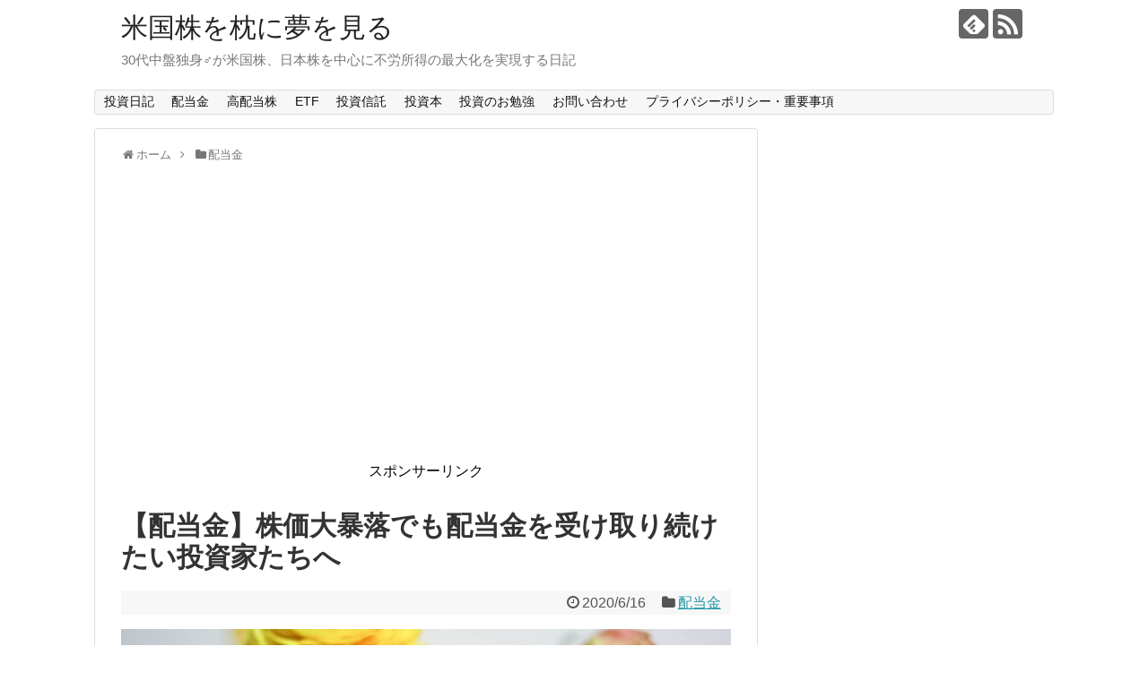

--- FILE ---
content_type: text/html; charset=UTF-8
request_url: https://kabumakura.com/haitoukin-kabukadaibourakudemohaitoukinwouketoritaitoushikatachihe
body_size: 19795
content:
<!DOCTYPE html>
<html lang="ja"
	itemscope 
	itemtype="http://schema.org/Article" 
	prefix="og: http://ogp.me/ns#" >
<head>
<script async src="//pagead2.googlesyndication.com/pagead/js/adsbygoogle.js"></script>
<script>
  (adsbygoogle = window.adsbygoogle || []).push({
    google_ad_client: "ca-pub-4445946437009991",
    enable_page_level_ads: true
  });
</script>
<meta charset="UTF-8">
  <meta name="viewport" content="width=1280, maximum-scale=1, user-scalable=yes">
<link rel="alternate" type="application/rss+xml" title="米国株を枕に夢を見る RSS Feed" href="https://kabumakura.com/feed" />
<link rel="pingback" href="https://kabumakura.com/xmlrpc.php" />
<link rel="amphtml" href="https://kabumakura.com/haitoukin-kabukadaibourakudemohaitoukinwouketoritaitoushikatachihe?amp=1">
<meta name="description" content="株価大暴落でも配当金を受け取り続けたい投資家たちへ現在、日本の株式市場も米国の株式市場も大暴落中で、世界中の株式市場が大暴落状態になっている。日本株については、一旦株価が回復した日経平均株価が2２,000円のラインを割ってしまい、再び３月の" />
<meta name="keywords" content="配当金" />
<!-- OGP -->
<meta property="og:type" content="article">
<meta property="og:description" content="株価大暴落でも配当金を受け取り続けたい投資家たちへ現在、日本の株式市場も米国の株式市場も大暴落中で、世界中の株式市場が大暴落状態になっている。日本株については、一旦株価が回復した日経平均株価が2２,000円のラインを割ってしまい、再び３月の">
<meta property="og:title" content="【配当金】株価大暴落でも配当金を受け取り続けたい投資家たちへ">
<meta property="og:url" content="https://kabumakura.com/haitoukin-kabukadaibourakudemohaitoukinwouketoritaitoushikatachihe">
<meta property="og:image" content="https://kabumakura.com/wp-content/uploads/2020/04/rananculus-4989694_1920.jpg">
<meta property="og:site_name" content="米国株を枕に夢を見る">
<meta property="og:locale" content="ja_JP">
<!-- /OGP -->
<!-- Twitter Card -->
<meta name="twitter:card" content="summary">
<meta name="twitter:description" content="株価大暴落でも配当金を受け取り続けたい投資家たちへ現在、日本の株式市場も米国の株式市場も大暴落中で、世界中の株式市場が大暴落状態になっている。日本株については、一旦株価が回復した日経平均株価が2２,000円のラインを割ってしまい、再び３月の">
<meta name="twitter:title" content="【配当金】株価大暴落でも配当金を受け取り続けたい投資家たちへ">
<meta name="twitter:url" content="https://kabumakura.com/haitoukin-kabukadaibourakudemohaitoukinwouketoritaitoushikatachihe">
<meta name="twitter:image" content="https://kabumakura.com/wp-content/uploads/2020/04/rananculus-4989694_1920.jpg">
<meta name="twitter:domain" content="kabumakura.com">
<!-- /Twitter Card -->


<title>【配当金】株価大暴落でも配当金を受け取り続けたい投資家たちへ | 米国株を枕に夢を見る</title>
<meta name='robots' content='max-image-preview:large' />

<!-- All in One SEO Pack 2.5 by Michael Torbert of Semper Fi Web Design[2246,2283] -->
<link rel="canonical" href="https://kabumakura.com/haitoukin-kabukadaibourakudemohaitoukinwouketoritaitoushikatachihe" />
<meta property="og:title" content="【配当金】株価大暴落でも配当金を受け取り続けたい投資家たちへ | 米国株を枕に夢を見る" />
<meta property="og:type" content="article" />
<meta property="og:url" content="https://kabumakura.com/haitoukin-kabukadaibourakudemohaitoukinwouketoritaitoushikatachihe" />
<meta property="og:image" content="https://kabumakura.com/wp-content/uploads/2020/04/rananculus-4989694_1920-1024x683.jpg" />
<meta property="og:site_name" content="米国株を枕に夢を見る" />
<meta property="og:description" content="株価大暴落でも配当金を受け取り続けたい投資家たちへ 現在、日本の株式市場も米国の株式市場も大暴落中で、世界中の株式市場が大暴落状態になっている。 日本株については、一旦株価が回復した日経平均株価が2２,000円のラインを割ってしまい、再び３月の株価大暴落時のように下落に歯止めがつかないような状態になってしまっている。 株価指数自体が1日で4～5％も下落してしまうという事態は、もはや異常だとしか言いようがなく、そんな状態が今年は世界中で起きている現状では、多くの人々が株を投げ売りしたくなってしまうだろう。 しかし、その一方で株を売ってしまうと配当金という不労所得を手に入れることが出来なくなってしまうので、非常に悩ましいところである。 1日で4～5％も株式の価値が下落していく相場では、平常心を保って株式を保有することは非常に難しいが、株式をすべて売ってしまえば、結局は労働所得だけに頼る労働者でいることを選択していることになる。 そのため、ある程度は株式を保有していたいのだが、いくら配当利回りが高くても、いくら配当余力があったとしても、株価が暴落している場面では逃走して株を売却したくなるのが人情だ。 一体、どうすればこういった場面で配当金を受け取るために株を保有し続けることが出来るのだろうか？ 自分自身のリスク許容度を知る 自分自身のリスク許容度を知ることは非常に重要で、自分自身の許容リスクを超える可能性があるボリュームで株式を保有していると、少し株価が暴落しただけで株を売却したくなってしまう。 そういった事態を回避するためには、自分自身のリスク許容度を知り、その範囲内で投資をすることが重要だ。 そうすることで、例え株価が暴落している状態でも冷静な判断が出来るからだ。 そして、株価が暴落していても売るべきではない株を保有することが出来れば、長期間株式を保有することができ、結果的に多くの配当金を受け取ることは出来る可能性が高い。 というのも、株式から支払われる配当金は株を保有し続けることにより受け取ることは出来るものなので、長期間株を保有する必要があるからだ。 " />
<meta property="article:published_time" content="2020-06-16T12:00:47Z" />
<meta property="article:modified_time" content="2020-06-16T00:00:34Z" />
<meta name="twitter:card" content="summary" />
<meta name="twitter:site" content="@konkatsuniidom" />
<meta name="twitter:domain" content="konkatsuniidom" />
<meta name="twitter:title" content="【配当金】株価大暴落でも配当金を受け取り続けたい投資家たちへ | 米国株を枕に夢を見る" />
<meta name="twitter:description" content="株価大暴落でも配当金を受け取り続けたい投資家たちへ 現在、日本の株式市場も米国の株式市場も大暴落中で、世界中の株式市場が大暴落状態になっている。 日本株については、一旦株価が回復した日経平均株価が2２,000円のラインを割ってしまい、再び３月の株価大暴落時のように下落に歯止めがつかないような状態になってしまっている。 株価指数自体が1日で4～5％も下落してしまうという事態は、もはや異常だとしか言いようがなく、そんな状態が今年は世界中で起きている現状では、多くの人々が株を投げ売りしたくなってしまうだろう。 しかし、その一方で株を売ってしまうと配当金という不労所得を手に入れることが出来なくなってしまうので、非常に悩ましいところである。 1日で4～5％も株式の価値が下落していく相場では、平常心を保って株式を保有することは非常に難しいが、株式をすべて売ってしまえば、結局は労働所得だけに頼る労働者でいることを選択していることになる。 そのため、ある程度は株式を保有していたいのだが、いくら配当利回りが高くても、いくら配当余力があったとしても、株価が暴落している場面では逃走して株を売却したくなるのが人情だ。 一体、どうすればこういった場面で配当金を受け取るために株を保有し続けることが出来るのだろうか？ 自分自身のリスク許容度を知る 自分自身のリスク許容度を知ることは非常に重要で、自分自身の許容リスクを超える可能性があるボリュームで株式を保有していると、少し株価が暴落しただけで株を売却したくなってしまう。 そういった事態を回避するためには、自分自身のリスク許容度を知り、その範囲内で投資をすることが重要だ。 そうすることで、例え株価が暴落している状態でも冷静な判断が出来るからだ。 そして、株価が暴落していても売るべきではない株を保有することが出来れば、長期間株式を保有することができ、結果的に多くの配当金を受け取ることは出来る可能性が高い。 というのも、株式から支払われる配当金は株を保有し続けることにより受け取ることは出来るものなので、長期間株を保有する必要があるからだ。 " />
<meta name="twitter:image" content="https://kabumakura.com/wp-content/uploads/2020/04/rananculus-4989694_1920-1024x683.jpg" />
<meta itemprop="image" content="https://kabumakura.com/wp-content/uploads/2020/04/rananculus-4989694_1920-1024x683.jpg" />
			<script type="text/javascript" >
				window.ga=window.ga||function(){(ga.q=ga.q||[]).push(arguments)};ga.l=+new Date;
				ga('create', 'UA-117550378-1', { 'cookieDomain': 'kabumakura.com' } );
				// Plugins
				
				ga('send', 'pageview');
			</script>
			<script async src="https://www.google-analytics.com/analytics.js"></script>
			<!-- /all in one seo pack -->
<link rel="amphtml" href="https://kabumakura.com/haitoukin-kabukadaibourakudemohaitoukinwouketoritaitoushikatachihe/amp" /><meta name="generator" content="AMP for WP 1.0.76.10"/><link rel='dns-prefetch' href='//webfonts.xserver.jp' />
<link rel="alternate" type="application/rss+xml" title="米国株を枕に夢を見る &raquo; フィード" href="https://kabumakura.com/feed" />
<link rel="alternate" type="application/rss+xml" title="米国株を枕に夢を見る &raquo; コメントフィード" href="https://kabumakura.com/comments/feed" />
<script type="text/javascript">
/* <![CDATA[ */
window._wpemojiSettings = {"baseUrl":"https:\/\/s.w.org\/images\/core\/emoji\/15.0.3\/72x72\/","ext":".png","svgUrl":"https:\/\/s.w.org\/images\/core\/emoji\/15.0.3\/svg\/","svgExt":".svg","source":{"concatemoji":"https:\/\/kabumakura.com\/wp-includes\/js\/wp-emoji-release.min.js?ver=6.5.7&fver=20240403035425"}};
/*! This file is auto-generated */
!function(i,n){var o,s,e;function c(e){try{var t={supportTests:e,timestamp:(new Date).valueOf()};sessionStorage.setItem(o,JSON.stringify(t))}catch(e){}}function p(e,t,n){e.clearRect(0,0,e.canvas.width,e.canvas.height),e.fillText(t,0,0);var t=new Uint32Array(e.getImageData(0,0,e.canvas.width,e.canvas.height).data),r=(e.clearRect(0,0,e.canvas.width,e.canvas.height),e.fillText(n,0,0),new Uint32Array(e.getImageData(0,0,e.canvas.width,e.canvas.height).data));return t.every(function(e,t){return e===r[t]})}function u(e,t,n){switch(t){case"flag":return n(e,"\ud83c\udff3\ufe0f\u200d\u26a7\ufe0f","\ud83c\udff3\ufe0f\u200b\u26a7\ufe0f")?!1:!n(e,"\ud83c\uddfa\ud83c\uddf3","\ud83c\uddfa\u200b\ud83c\uddf3")&&!n(e,"\ud83c\udff4\udb40\udc67\udb40\udc62\udb40\udc65\udb40\udc6e\udb40\udc67\udb40\udc7f","\ud83c\udff4\u200b\udb40\udc67\u200b\udb40\udc62\u200b\udb40\udc65\u200b\udb40\udc6e\u200b\udb40\udc67\u200b\udb40\udc7f");case"emoji":return!n(e,"\ud83d\udc26\u200d\u2b1b","\ud83d\udc26\u200b\u2b1b")}return!1}function f(e,t,n){var r="undefined"!=typeof WorkerGlobalScope&&self instanceof WorkerGlobalScope?new OffscreenCanvas(300,150):i.createElement("canvas"),a=r.getContext("2d",{willReadFrequently:!0}),o=(a.textBaseline="top",a.font="600 32px Arial",{});return e.forEach(function(e){o[e]=t(a,e,n)}),o}function t(e){var t=i.createElement("script");t.src=e,t.defer=!0,i.head.appendChild(t)}"undefined"!=typeof Promise&&(o="wpEmojiSettingsSupports",s=["flag","emoji"],n.supports={everything:!0,everythingExceptFlag:!0},e=new Promise(function(e){i.addEventListener("DOMContentLoaded",e,{once:!0})}),new Promise(function(t){var n=function(){try{var e=JSON.parse(sessionStorage.getItem(o));if("object"==typeof e&&"number"==typeof e.timestamp&&(new Date).valueOf()<e.timestamp+604800&&"object"==typeof e.supportTests)return e.supportTests}catch(e){}return null}();if(!n){if("undefined"!=typeof Worker&&"undefined"!=typeof OffscreenCanvas&&"undefined"!=typeof URL&&URL.createObjectURL&&"undefined"!=typeof Blob)try{var e="postMessage("+f.toString()+"("+[JSON.stringify(s),u.toString(),p.toString()].join(",")+"));",r=new Blob([e],{type:"text/javascript"}),a=new Worker(URL.createObjectURL(r),{name:"wpTestEmojiSupports"});return void(a.onmessage=function(e){c(n=e.data),a.terminate(),t(n)})}catch(e){}c(n=f(s,u,p))}t(n)}).then(function(e){for(var t in e)n.supports[t]=e[t],n.supports.everything=n.supports.everything&&n.supports[t],"flag"!==t&&(n.supports.everythingExceptFlag=n.supports.everythingExceptFlag&&n.supports[t]);n.supports.everythingExceptFlag=n.supports.everythingExceptFlag&&!n.supports.flag,n.DOMReady=!1,n.readyCallback=function(){n.DOMReady=!0}}).then(function(){return e}).then(function(){var e;n.supports.everything||(n.readyCallback(),(e=n.source||{}).concatemoji?t(e.concatemoji):e.wpemoji&&e.twemoji&&(t(e.twemoji),t(e.wpemoji)))}))}((window,document),window._wpemojiSettings);
/* ]]> */
</script>
<!-- managing ads with Advanced Ads --><script>
					advanced_ads_ready=function(){var fns=[],listener,doc=typeof document==="object"&&document,hack=doc&&doc.documentElement.doScroll,domContentLoaded="DOMContentLoaded",loaded=doc&&(hack?/^loaded|^c/:/^loaded|^i|^c/).test(doc.readyState);if(!loaded&&doc){listener=function(){doc.removeEventListener(domContentLoaded,listener);window.removeEventListener("load",listener);loaded=1;while(listener=fns.shift())listener()};doc.addEventListener(domContentLoaded,listener);window.addEventListener("load",listener)}return function(fn){loaded?setTimeout(fn,0):fns.push(fn)}}();
			</script><link rel='stylesheet' id='simplicity-style-css' href='https://kabumakura.com/wp-content/themes/simplicity2/style.css?ver=6.5.7&#038;fver=20180428042221' type='text/css' media='all' />
<link rel='stylesheet' id='responsive-style-css' href='https://kabumakura.com/wp-content/themes/simplicity2/css/responsive-pc.css?ver=6.5.7&#038;fver=20180428032956' type='text/css' media='all' />
<link rel='stylesheet' id='font-awesome-style-css' href='https://kabumakura.com/wp-content/themes/simplicity2/webfonts/css/font-awesome.min.css?ver=6.5.7&#038;fver=20180428032956' type='text/css' media='all' />
<link rel='stylesheet' id='icomoon-style-css' href='https://kabumakura.com/wp-content/themes/simplicity2/webfonts/icomoon/style.css?ver=6.5.7&#038;fver=20180428032956' type='text/css' media='all' />
<link rel='stylesheet' id='calendar-style-css' href='https://kabumakura.com/wp-content/themes/simplicity2/css/calendar.css?ver=6.5.7&#038;fver=20180428032956' type='text/css' media='all' />
<link rel='stylesheet' id='extension-style-css' href='https://kabumakura.com/wp-content/themes/simplicity2/css/extension.css?ver=6.5.7&#038;fver=20180428032956' type='text/css' media='all' />
<style id='extension-style-inline-css' type='text/css'>
#sharebar{margin-left:-120px}.ad-space{text-align:center}@media screen and (max-width:639px){.article br{display:block}}
</style>
<link rel='stylesheet' id='print-style-css' href='https://kabumakura.com/wp-content/themes/simplicity2/css/print.css?ver=6.5.7&#038;fver=20180428032956' type='text/css' media='print' />
<link rel='stylesheet' id='sns-twitter-type-style-css' href='https://kabumakura.com/wp-content/themes/simplicity2/css/sns-twitter-type.css?ver=6.5.7&#038;fver=20180428032956' type='text/css' media='all' />
<style id='wp-emoji-styles-inline-css' type='text/css'>

	img.wp-smiley, img.emoji {
		display: inline !important;
		border: none !important;
		box-shadow: none !important;
		height: 1em !important;
		width: 1em !important;
		margin: 0 0.07em !important;
		vertical-align: -0.1em !important;
		background: none !important;
		padding: 0 !important;
	}
</style>
<link rel='stylesheet' id='wp-block-library-css' href='https://kabumakura.com/wp-includes/css/dist/block-library/style.min.css?ver=6.5.7&#038;fver=20240403035424' type='text/css' media='all' />
<style id='classic-theme-styles-inline-css' type='text/css'>
/*! This file is auto-generated */
.wp-block-button__link{color:#fff;background-color:#32373c;border-radius:9999px;box-shadow:none;text-decoration:none;padding:calc(.667em + 2px) calc(1.333em + 2px);font-size:1.125em}.wp-block-file__button{background:#32373c;color:#fff;text-decoration:none}
</style>
<style id='global-styles-inline-css' type='text/css'>
body{--wp--preset--color--black: #000000;--wp--preset--color--cyan-bluish-gray: #abb8c3;--wp--preset--color--white: #ffffff;--wp--preset--color--pale-pink: #f78da7;--wp--preset--color--vivid-red: #cf2e2e;--wp--preset--color--luminous-vivid-orange: #ff6900;--wp--preset--color--luminous-vivid-amber: #fcb900;--wp--preset--color--light-green-cyan: #7bdcb5;--wp--preset--color--vivid-green-cyan: #00d084;--wp--preset--color--pale-cyan-blue: #8ed1fc;--wp--preset--color--vivid-cyan-blue: #0693e3;--wp--preset--color--vivid-purple: #9b51e0;--wp--preset--gradient--vivid-cyan-blue-to-vivid-purple: linear-gradient(135deg,rgba(6,147,227,1) 0%,rgb(155,81,224) 100%);--wp--preset--gradient--light-green-cyan-to-vivid-green-cyan: linear-gradient(135deg,rgb(122,220,180) 0%,rgb(0,208,130) 100%);--wp--preset--gradient--luminous-vivid-amber-to-luminous-vivid-orange: linear-gradient(135deg,rgba(252,185,0,1) 0%,rgba(255,105,0,1) 100%);--wp--preset--gradient--luminous-vivid-orange-to-vivid-red: linear-gradient(135deg,rgba(255,105,0,1) 0%,rgb(207,46,46) 100%);--wp--preset--gradient--very-light-gray-to-cyan-bluish-gray: linear-gradient(135deg,rgb(238,238,238) 0%,rgb(169,184,195) 100%);--wp--preset--gradient--cool-to-warm-spectrum: linear-gradient(135deg,rgb(74,234,220) 0%,rgb(151,120,209) 20%,rgb(207,42,186) 40%,rgb(238,44,130) 60%,rgb(251,105,98) 80%,rgb(254,248,76) 100%);--wp--preset--gradient--blush-light-purple: linear-gradient(135deg,rgb(255,206,236) 0%,rgb(152,150,240) 100%);--wp--preset--gradient--blush-bordeaux: linear-gradient(135deg,rgb(254,205,165) 0%,rgb(254,45,45) 50%,rgb(107,0,62) 100%);--wp--preset--gradient--luminous-dusk: linear-gradient(135deg,rgb(255,203,112) 0%,rgb(199,81,192) 50%,rgb(65,88,208) 100%);--wp--preset--gradient--pale-ocean: linear-gradient(135deg,rgb(255,245,203) 0%,rgb(182,227,212) 50%,rgb(51,167,181) 100%);--wp--preset--gradient--electric-grass: linear-gradient(135deg,rgb(202,248,128) 0%,rgb(113,206,126) 100%);--wp--preset--gradient--midnight: linear-gradient(135deg,rgb(2,3,129) 0%,rgb(40,116,252) 100%);--wp--preset--font-size--small: 13px;--wp--preset--font-size--medium: 20px;--wp--preset--font-size--large: 36px;--wp--preset--font-size--x-large: 42px;--wp--preset--spacing--20: 0.44rem;--wp--preset--spacing--30: 0.67rem;--wp--preset--spacing--40: 1rem;--wp--preset--spacing--50: 1.5rem;--wp--preset--spacing--60: 2.25rem;--wp--preset--spacing--70: 3.38rem;--wp--preset--spacing--80: 5.06rem;--wp--preset--shadow--natural: 6px 6px 9px rgba(0, 0, 0, 0.2);--wp--preset--shadow--deep: 12px 12px 50px rgba(0, 0, 0, 0.4);--wp--preset--shadow--sharp: 6px 6px 0px rgba(0, 0, 0, 0.2);--wp--preset--shadow--outlined: 6px 6px 0px -3px rgba(255, 255, 255, 1), 6px 6px rgba(0, 0, 0, 1);--wp--preset--shadow--crisp: 6px 6px 0px rgba(0, 0, 0, 1);}:where(.is-layout-flex){gap: 0.5em;}:where(.is-layout-grid){gap: 0.5em;}body .is-layout-flex{display: flex;}body .is-layout-flex{flex-wrap: wrap;align-items: center;}body .is-layout-flex > *{margin: 0;}body .is-layout-grid{display: grid;}body .is-layout-grid > *{margin: 0;}:where(.wp-block-columns.is-layout-flex){gap: 2em;}:where(.wp-block-columns.is-layout-grid){gap: 2em;}:where(.wp-block-post-template.is-layout-flex){gap: 1.25em;}:where(.wp-block-post-template.is-layout-grid){gap: 1.25em;}.has-black-color{color: var(--wp--preset--color--black) !important;}.has-cyan-bluish-gray-color{color: var(--wp--preset--color--cyan-bluish-gray) !important;}.has-white-color{color: var(--wp--preset--color--white) !important;}.has-pale-pink-color{color: var(--wp--preset--color--pale-pink) !important;}.has-vivid-red-color{color: var(--wp--preset--color--vivid-red) !important;}.has-luminous-vivid-orange-color{color: var(--wp--preset--color--luminous-vivid-orange) !important;}.has-luminous-vivid-amber-color{color: var(--wp--preset--color--luminous-vivid-amber) !important;}.has-light-green-cyan-color{color: var(--wp--preset--color--light-green-cyan) !important;}.has-vivid-green-cyan-color{color: var(--wp--preset--color--vivid-green-cyan) !important;}.has-pale-cyan-blue-color{color: var(--wp--preset--color--pale-cyan-blue) !important;}.has-vivid-cyan-blue-color{color: var(--wp--preset--color--vivid-cyan-blue) !important;}.has-vivid-purple-color{color: var(--wp--preset--color--vivid-purple) !important;}.has-black-background-color{background-color: var(--wp--preset--color--black) !important;}.has-cyan-bluish-gray-background-color{background-color: var(--wp--preset--color--cyan-bluish-gray) !important;}.has-white-background-color{background-color: var(--wp--preset--color--white) !important;}.has-pale-pink-background-color{background-color: var(--wp--preset--color--pale-pink) !important;}.has-vivid-red-background-color{background-color: var(--wp--preset--color--vivid-red) !important;}.has-luminous-vivid-orange-background-color{background-color: var(--wp--preset--color--luminous-vivid-orange) !important;}.has-luminous-vivid-amber-background-color{background-color: var(--wp--preset--color--luminous-vivid-amber) !important;}.has-light-green-cyan-background-color{background-color: var(--wp--preset--color--light-green-cyan) !important;}.has-vivid-green-cyan-background-color{background-color: var(--wp--preset--color--vivid-green-cyan) !important;}.has-pale-cyan-blue-background-color{background-color: var(--wp--preset--color--pale-cyan-blue) !important;}.has-vivid-cyan-blue-background-color{background-color: var(--wp--preset--color--vivid-cyan-blue) !important;}.has-vivid-purple-background-color{background-color: var(--wp--preset--color--vivid-purple) !important;}.has-black-border-color{border-color: var(--wp--preset--color--black) !important;}.has-cyan-bluish-gray-border-color{border-color: var(--wp--preset--color--cyan-bluish-gray) !important;}.has-white-border-color{border-color: var(--wp--preset--color--white) !important;}.has-pale-pink-border-color{border-color: var(--wp--preset--color--pale-pink) !important;}.has-vivid-red-border-color{border-color: var(--wp--preset--color--vivid-red) !important;}.has-luminous-vivid-orange-border-color{border-color: var(--wp--preset--color--luminous-vivid-orange) !important;}.has-luminous-vivid-amber-border-color{border-color: var(--wp--preset--color--luminous-vivid-amber) !important;}.has-light-green-cyan-border-color{border-color: var(--wp--preset--color--light-green-cyan) !important;}.has-vivid-green-cyan-border-color{border-color: var(--wp--preset--color--vivid-green-cyan) !important;}.has-pale-cyan-blue-border-color{border-color: var(--wp--preset--color--pale-cyan-blue) !important;}.has-vivid-cyan-blue-border-color{border-color: var(--wp--preset--color--vivid-cyan-blue) !important;}.has-vivid-purple-border-color{border-color: var(--wp--preset--color--vivid-purple) !important;}.has-vivid-cyan-blue-to-vivid-purple-gradient-background{background: var(--wp--preset--gradient--vivid-cyan-blue-to-vivid-purple) !important;}.has-light-green-cyan-to-vivid-green-cyan-gradient-background{background: var(--wp--preset--gradient--light-green-cyan-to-vivid-green-cyan) !important;}.has-luminous-vivid-amber-to-luminous-vivid-orange-gradient-background{background: var(--wp--preset--gradient--luminous-vivid-amber-to-luminous-vivid-orange) !important;}.has-luminous-vivid-orange-to-vivid-red-gradient-background{background: var(--wp--preset--gradient--luminous-vivid-orange-to-vivid-red) !important;}.has-very-light-gray-to-cyan-bluish-gray-gradient-background{background: var(--wp--preset--gradient--very-light-gray-to-cyan-bluish-gray) !important;}.has-cool-to-warm-spectrum-gradient-background{background: var(--wp--preset--gradient--cool-to-warm-spectrum) !important;}.has-blush-light-purple-gradient-background{background: var(--wp--preset--gradient--blush-light-purple) !important;}.has-blush-bordeaux-gradient-background{background: var(--wp--preset--gradient--blush-bordeaux) !important;}.has-luminous-dusk-gradient-background{background: var(--wp--preset--gradient--luminous-dusk) !important;}.has-pale-ocean-gradient-background{background: var(--wp--preset--gradient--pale-ocean) !important;}.has-electric-grass-gradient-background{background: var(--wp--preset--gradient--electric-grass) !important;}.has-midnight-gradient-background{background: var(--wp--preset--gradient--midnight) !important;}.has-small-font-size{font-size: var(--wp--preset--font-size--small) !important;}.has-medium-font-size{font-size: var(--wp--preset--font-size--medium) !important;}.has-large-font-size{font-size: var(--wp--preset--font-size--large) !important;}.has-x-large-font-size{font-size: var(--wp--preset--font-size--x-large) !important;}
.wp-block-navigation a:where(:not(.wp-element-button)){color: inherit;}
:where(.wp-block-post-template.is-layout-flex){gap: 1.25em;}:where(.wp-block-post-template.is-layout-grid){gap: 1.25em;}
:where(.wp-block-columns.is-layout-flex){gap: 2em;}:where(.wp-block-columns.is-layout-grid){gap: 2em;}
.wp-block-pullquote{font-size: 1.5em;line-height: 1.6;}
</style>
<link rel='stylesheet' id='contact-form-7-css' href='https://kabumakura.com/wp-content/plugins/contact-form-7/includes/css/styles.css?ver=5.0.1&#038;fver=20180503112219' type='text/css' media='all' />
<link rel='stylesheet' id='drawit-css-css' href='https://kabumakura.com/wp-content/plugins/drawit/css/drawit.min.css?ver=1.1.3&#038;fver=20180421065733' type='text/css' media='all' />
<link rel='stylesheet' id='pz-linkcard-css' href='//kabumakura.com/wp-content/uploads/pz-linkcard/style.css?ver=6.5.7' type='text/css' media='all' />
<link rel='stylesheet' id='toc-screen-css' href='https://kabumakura.com/wp-content/plugins/table-of-contents-plus/screen.min.css?ver=1509&#038;fver=20180506103449' type='text/css' media='all' />
<script type="text/javascript" src="https://kabumakura.com/wp-includes/js/jquery/jquery.min.js?ver=3.7.1&amp;fver=20231108020213" id="jquery-core-js"></script>
<script type="text/javascript" src="https://kabumakura.com/wp-includes/js/jquery/jquery-migrate.min.js?ver=3.4.1&amp;fver=20230809035446" id="jquery-migrate-js"></script>
<script type="text/javascript" src="//webfonts.xserver.jp/js/xserver.js?ver=1.1.0" id="typesquare_std-js"></script>
<script type="text/javascript" id="quicktags-js-extra">
/* <![CDATA[ */
var quicktagsL10n = {"closeAllOpenTags":"\u958b\u3044\u3066\u3044\u308b\u3059\u3079\u3066\u306e\u30bf\u30b0\u3092\u9589\u3058\u308b","closeTags":"\u30bf\u30b0\u3092\u9589\u3058\u308b","enterURL":"URL \u3092\u5165\u529b\u3057\u3066\u304f\u3060\u3055\u3044","enterImageURL":"\u753b\u50cf\u306e URL \u3092\u5165\u529b\u3057\u3066\u304f\u3060\u3055\u3044","enterImageDescription":"\u753b\u50cf\u306e\u8aac\u660e\u3092\u5165\u529b\u3057\u3066\u304f\u3060\u3055\u3044","textdirection":"\u30c6\u30ad\u30b9\u30c8\u8a18\u8ff0\u65b9\u5411","toggleTextdirection":"\u30c6\u30ad\u30b9\u30c8\u8a18\u8ff0\u65b9\u5411\u306e\u5207\u66ff","dfw":"\u96c6\u4e2d\u57f7\u7b46\u30e2\u30fc\u30c9","strong":"\u592a\u5b57","strongClose":"\u592a\u5b57\u30bf\u30b0\u3092\u9589\u3058\u308b","em":"\u30a4\u30bf\u30ea\u30c3\u30af","emClose":"\u30a4\u30bf\u30ea\u30c3\u30af\u30bf\u30b0\u3092\u9589\u3058\u308b","link":"\u30ea\u30f3\u30af\u3092\u633f\u5165","blockquote":"\u5f15\u7528","blockquoteClose":"\u5f15\u7528\u30bf\u30b0\u3092\u9589\u3058\u308b","del":"\u6253\u3061\u6d88\u3057\u7dda","delClose":"\u6253\u3061\u6d88\u3057\u7dda\u30bf\u30b0\u3092\u9589\u3058\u308b","ins":"\u633f\u5165\u3055\u308c\u305f\u30c6\u30ad\u30b9\u30c8","insClose":"\u633f\u5165\u30bf\u30b0\u3092\u9589\u3058\u308b","image":"\u753b\u50cf\u3092\u633f\u5165","ul":"\u756a\u53f7\u306a\u3057\u30ea\u30b9\u30c8","ulClose":"\u756a\u53f7\u306a\u3057\u30ea\u30b9\u30c8\u30bf\u30b0\u3092\u9589\u3058\u308b","ol":"\u756a\u53f7\u4ed8\u304d\u30ea\u30b9\u30c8","olClose":"\u756a\u53f7\u4ed8\u304d\u30ea\u30b9\u30c8\u30bf\u30b0\u3092\u9589\u3058\u308b","li":"\u30ea\u30b9\u30c8\u9805\u76ee","liClose":"\u30ea\u30b9\u30c8\u9805\u76ee\u30bf\u30b0\u3092\u9589\u3058\u308b","code":"\u30b3\u30fc\u30c9","codeClose":"\u30b3\u30fc\u30c9\u30bf\u30b0\u3092\u9589\u3058\u308b","more":"\u300c\u7d9a\u304d\u3092\u8aad\u3080\u300d\u30bf\u30b0\u3092\u633f\u5165"};
/* ]]> */
</script>
<script type="text/javascript" src="https://kabumakura.com/wp-includes/js/quicktags.min.js?ver=6.5.7&amp;fver=20230330035328" id="quicktags-js"></script>
<script type="text/javascript" id="quicktags_drawit-js-extra">
/* <![CDATA[ */
var drawitFE = {"mediaupload":"https:\/\/kabumakura.com\/wp-admin\/\/media-upload.php"};
/* ]]> */
</script>
<script type="text/javascript" src="https://kabumakura.com/wp-content/plugins/drawit/js/qt-btn.js?ver=1.1.3&amp;fver=20180421065733" id="quicktags_drawit-js"></script>
<link rel='shortlink' href='https://kabumakura.com/?p=9838' />
<link rel="alternate" type="application/json+oembed" href="https://kabumakura.com/wp-json/oembed/1.0/embed?url=https%3A%2F%2Fkabumakura.com%2Fhaitoukin-kabukadaibourakudemohaitoukinwouketoritaitoushikatachihe" />
<link rel="alternate" type="text/xml+oembed" href="https://kabumakura.com/wp-json/oembed/1.0/embed?url=https%3A%2F%2Fkabumakura.com%2Fhaitoukin-kabukadaibourakudemohaitoukinwouketoritaitoushikatachihe&#038;format=xml" />
<style data-context="foundation-flickity-css">/*! Flickity v2.0.2
http://flickity.metafizzy.co
---------------------------------------------- */.flickity-enabled{position:relative}.flickity-enabled:focus{outline:0}.flickity-viewport{overflow:hidden;position:relative;height:100%}.flickity-slider{position:absolute;width:100%;height:100%}.flickity-enabled.is-draggable{-webkit-tap-highlight-color:transparent;tap-highlight-color:transparent;-webkit-user-select:none;-moz-user-select:none;-ms-user-select:none;user-select:none}.flickity-enabled.is-draggable .flickity-viewport{cursor:move;cursor:-webkit-grab;cursor:grab}.flickity-enabled.is-draggable .flickity-viewport.is-pointer-down{cursor:-webkit-grabbing;cursor:grabbing}.flickity-prev-next-button{position:absolute;top:50%;width:44px;height:44px;border:none;border-radius:50%;background:#fff;background:hsla(0,0%,100%,.75);cursor:pointer;-webkit-transform:translateY(-50%);transform:translateY(-50%)}.flickity-prev-next-button:hover{background:#fff}.flickity-prev-next-button:focus{outline:0;box-shadow:0 0 0 5px #09F}.flickity-prev-next-button:active{opacity:.6}.flickity-prev-next-button.previous{left:10px}.flickity-prev-next-button.next{right:10px}.flickity-rtl .flickity-prev-next-button.previous{left:auto;right:10px}.flickity-rtl .flickity-prev-next-button.next{right:auto;left:10px}.flickity-prev-next-button:disabled{opacity:.3;cursor:auto}.flickity-prev-next-button svg{position:absolute;left:20%;top:20%;width:60%;height:60%}.flickity-prev-next-button .arrow{fill:#333}.flickity-page-dots{position:absolute;width:100%;bottom:-25px;padding:0;margin:0;list-style:none;text-align:center;line-height:1}.flickity-rtl .flickity-page-dots{direction:rtl}.flickity-page-dots .dot{display:inline-block;width:10px;height:10px;margin:0 8px;background:#333;border-radius:50%;opacity:.25;cursor:pointer}.flickity-page-dots .dot.is-selected{opacity:1}</style><style data-context="foundation-slideout-css">.slideout-menu{position:fixed;left:0;top:0;bottom:0;right:auto;z-index:0;width:256px;overflow-y:auto;-webkit-overflow-scrolling:touch;display:none}.slideout-menu.pushit-right{left:auto;right:0}.slideout-panel{position:relative;z-index:1;will-change:transform}.slideout-open,.slideout-open .slideout-panel,.slideout-open body{overflow:hidden}.slideout-open .slideout-menu{display:block}.pushit{display:none}</style><style>.ios7.web-app-mode.has-fixed header{ background-color: rgba(2,252,27,.88);}</style></head>
  <body class="post-template-default single single-post postid-9838 single-format-standard categoryid-13" itemscope itemtype="http://schema.org/WebPage">
    <div id="container">

      <!-- header -->
      <header itemscope itemtype="http://schema.org/WPHeader">
        <div id="header" class="clearfix">
          <div id="header-in">

                        <div id="h-top">
              <!-- モバイルメニュー表示用のボタン -->
<div id="mobile-menu">
  <a id="mobile-menu-toggle" href="#"><span class="fa fa-bars fa-2x"></span></a>
</div>

              <div class="alignleft top-title-catchphrase">
                <!-- サイトのタイトル -->
<p id="site-title" itemscope itemtype="http://schema.org/Organization">
  <a href="https://kabumakura.com/">米国株を枕に夢を見る</a></p>
<!-- サイトの概要 -->
<p id="site-description">
  30代中盤独身♂が米国株、日本株を中心に不労所得の最大化を実現する日記</p>
              </div>

              <div class="alignright top-sns-follows">
                                <!-- SNSページ -->
<div class="sns-pages">
<p class="sns-follow-msg">フォローする</p>
<ul class="snsp">
<li class="feedly-page"><a href="//feedly.com/i/subscription/feed/https://kabumakura.com/feed" target="blank" title="feedlyで更新情報を購読" rel="nofollow"><span class="icon-feedly-logo"></span></a></li><li class="rss-page"><a href="https://kabumakura.com/feed" target="_blank" title="RSSで更新情報をフォロー" rel="nofollow"><span class="icon-rss-logo"></span></a></li>  </ul>
</div>
                              </div>

            </div><!-- /#h-top -->
          </div><!-- /#header-in -->
        </div><!-- /#header -->
      </header>

      <!-- Navigation -->
<nav itemscope itemtype="http://schema.org/SiteNavigationElement">
  <div id="navi">
      	<div id="navi-in">
      <div class="menu-youtube-container"><ul id="menu-youtube" class="menu"><li id="menu-item-257" class="menu-item menu-item-type-post_type menu-item-object-page menu-item-has-children menu-item-257"><a href="https://kabumakura.com/page-220">投資日記</a>
<ul class="sub-menu">
	<li id="menu-item-258" class="menu-item menu-item-type-taxonomy menu-item-object-category menu-item-258"><a href="https://kabumakura.com/category/%e6%8a%95%e8%b3%87">投資</a></li>
	<li id="menu-item-259" class="menu-item menu-item-type-taxonomy menu-item-object-category menu-item-259"><a href="https://kabumakura.com/category/%e9%9b%91%e8%a8%98">雑記</a></li>
	<li id="menu-item-260" class="menu-item menu-item-type-taxonomy menu-item-object-category menu-item-260"><a href="https://kabumakura.com/category/%e6%8a%95%e8%b3%87%e5%93%b2%e5%ad%a6">投資哲学</a></li>
</ul>
</li>
<li id="menu-item-474" class="menu-item menu-item-type-post_type menu-item-object-page menu-item-has-children menu-item-474"><a href="https://kabumakura.com/haitoukinuketori">配当金</a>
<ul class="sub-menu">
	<li id="menu-item-475" class="menu-item menu-item-type-taxonomy menu-item-object-category current-post-ancestor current-menu-parent current-post-parent menu-item-475"><a href="https://kabumakura.com/category/%e9%85%8d%e5%bd%93%e9%87%91">配当金</a></li>
</ul>
</li>
<li id="menu-item-502" class="menu-item menu-item-type-post_type menu-item-object-page menu-item-has-children menu-item-502"><a href="https://kabumakura.com/kouhaitoukabu">高配当株</a>
<ul class="sub-menu">
	<li id="menu-item-503" class="menu-item menu-item-type-taxonomy menu-item-object-category menu-item-503"><a href="https://kabumakura.com/category/%e9%ab%98%e9%85%8d%e5%bd%93%e6%a0%aa">高配当株</a></li>
</ul>
</li>
<li id="menu-item-271" class="menu-item menu-item-type-post_type menu-item-object-page menu-item-has-children menu-item-271"><a href="https://kabumakura.com/etf">ETF</a>
<ul class="sub-menu">
	<li id="menu-item-272" class="menu-item menu-item-type-taxonomy menu-item-object-category menu-item-272"><a href="https://kabumakura.com/category/etf">ETF</a></li>
</ul>
</li>
<li id="menu-item-333" class="menu-item menu-item-type-post_type menu-item-object-page menu-item-has-children menu-item-333"><a href="https://kabumakura.com/toushishintaku">投資信託</a>
<ul class="sub-menu">
	<li id="menu-item-334" class="menu-item menu-item-type-taxonomy menu-item-object-category menu-item-334"><a href="https://kabumakura.com/category/%e6%8a%95%e8%b3%87%e4%bf%a1%e8%a8%97">投資信託</a></li>
</ul>
</li>
<li id="menu-item-530" class="menu-item menu-item-type-post_type menu-item-object-page menu-item-has-children menu-item-530"><a href="https://kabumakura.com/toushibon">投資本</a>
<ul class="sub-menu">
	<li id="menu-item-531" class="menu-item menu-item-type-taxonomy menu-item-object-category menu-item-531"><a href="https://kabumakura.com/category/%e6%8a%95%e8%b3%87%e6%9c%ac">投資本</a></li>
</ul>
</li>
<li id="menu-item-788" class="menu-item menu-item-type-post_type menu-item-object-page menu-item-has-children menu-item-788"><a href="https://kabumakura.com/toushinoobenkyou">投資のお勉強</a>
<ul class="sub-menu">
	<li id="menu-item-789" class="menu-item menu-item-type-taxonomy menu-item-object-category menu-item-789"><a href="https://kabumakura.com/category/%e6%8a%95%e8%b3%87%e3%81%ae%e3%81%8a%e5%8b%89%e5%bc%b7">投資のお勉強</a></li>
</ul>
</li>
<li id="menu-item-346" class="menu-item menu-item-type-post_type menu-item-object-page menu-item-346"><a href="https://kabumakura.com/contact">お問い合わせ</a></li>
<li id="menu-item-2687" class="menu-item menu-item-type-post_type menu-item-object-page menu-item-2687"><a href="https://kabumakura.com/privacy-policy">プライバシーポリシー・重要事項</a></li>
</ul></div>    </div><!-- /#navi-in -->
  </div><!-- /#navi -->
</nav>
<!-- /Navigation -->
      <!-- 本体部分 -->
      <div id="body">
        <div id="body-in" class="cf">

          
          <!-- main -->
          <main itemscope itemprop="mainContentOfPage">
            <div id="main" itemscope itemtype="http://schema.org/Blog">
  
  <div id="breadcrumb" class="breadcrumb-category"><div itemtype="http://data-vocabulary.org/Breadcrumb" itemscope="" class="breadcrumb-home"><span class="fa fa-home fa-fw"></span><a href="https://kabumakura.com" itemprop="url"><span itemprop="title">ホーム</span></a><span class="sp"><span class="fa fa-angle-right"></span></span></div><div itemtype="http://data-vocabulary.org/Breadcrumb" itemscope=""><span class="fa fa-folder fa-fw"></span><a href="https://kabumakura.com/category/%e9%85%8d%e5%bd%93%e9%87%91" itemprop="url"><span itemprop="title">配当金</span></a></div></div><!-- /#breadcrumb -->  <div id="post-9838" class="post-9838 post type-post status-publish format-standard has-post-thumbnail hentry category-13">
  <article class="article">
  
      <div id="pc_text-12" class="widget-over-articletitle widget_pc_text">      <div class="text-pc">
        <script async src="//pagead2.googlesyndication.com/pagead/js/adsbygoogle.js"></script>
<!-- 株を枕に夢を見る・メニュー -->
<ins class="adsbygoogle"
     style="display:block"
     data-ad-client="ca-pub-4445946437009991"
     data-ad-slot="5309123151"
     data-ad-format="auto"></ins>
<script>
(adsbygoogle = window.adsbygoogle || []).push({});
</script>      </div>
      </div>          <div id="pc_ad-2" class="widget-over-articletitle widget_pc_ad">      <div class="ad-space ad-widget">
        <div class="ad-label">スポンサーリンク</div>
        <div class="ad-responsive ad-pc adsense-336"></div>
      </div>
      </div>    
  <header>
    <h1 class="entry-title">
            【配当金】株価大暴落でも配当金を受け取り続けたい投資家たちへ          </h1>
    <p class="post-meta">
            <span class="post-date"><span class="fa fa-clock-o fa-fw"></span><time class="entry-date date published updated" datetime="2020-06-16T12:00:47+09:00">2020/6/16</time></span>
    
      <span class="category"><span class="fa fa-folder fa-fw"></span><a href="https://kabumakura.com/category/%e9%85%8d%e5%bd%93%e9%87%91" rel="category tag">配当金</a></span>

      
      
      
      
      
    </p>

    
    
    
      </header>

  
  <div id="the-content" class="entry-content">
  <p><img fetchpriority="high" decoding="async" class="alignnone wp-image-8522 size-large" src="https://kabumakura.com/wp-content/uploads/2020/04/rananculus-4989694_1920-1024x683.jpg" alt="" width="680" height="454" srcset="https://kabumakura.com/wp-content/uploads/2020/04/rananculus-4989694_1920-1024x683.jpg 1024w, https://kabumakura.com/wp-content/uploads/2020/04/rananculus-4989694_1920-300x200.jpg 300w, https://kabumakura.com/wp-content/uploads/2020/04/rananculus-4989694_1920-768x512.jpg 768w, https://kabumakura.com/wp-content/uploads/2020/04/rananculus-4989694_1920-1536x1024.jpg 1536w, https://kabumakura.com/wp-content/uploads/2020/04/rananculus-4989694_1920-320x213.jpg 320w, https://kabumakura.com/wp-content/uploads/2020/04/rananculus-4989694_1920.jpg 1920w" sizes="(max-width: 680px) 100vw, 680px" /></p>
<div id="toc_container" class="no_bullets"><p class="toc_title">目次</p><ul class="toc_list"><li><a href="#i"><span class="toc_number toc_depth_1">1</span> 株価大暴落でも配当金を受け取り続けたい投資家たちへ</a></li><li><a href="#i-2"><span class="toc_number toc_depth_1">2</span> 自分自身のリスク許容度を知る</a></li><li><a href="#ETF"><span class="toc_number toc_depth_1">3</span> ETFの配当利回りに注目する理由</a></li></ul></div>
<h4><span id="i">株価大暴落でも配当金を受け取り続けたい投資家たちへ</span></h4>
<div class="kabum-%e6%89%8b%e5%8b%95" id="kabum-1641647317"><script async src="//pagead2.googlesyndication.com/pagead/js/adsbygoogle.js"></script><!-- テキスト --><ins class="adsbygoogle"     style="display:block"     data-ad-client="ca-pub-4445946437009991"     data-ad-slot="3213043475"     data-ad-format="auto"></ins><script>(adsbygoogle = window.adsbygoogle || []).push({});</script></div>
<p>&ensp;</p>
<p>現在、日本の株式市場も米国の株式市場も大暴落中で、世界中の株式市場が大暴落状態になっている。</p>
<p>&ensp;</p>
<p>日本株については、一旦株価が回復した日経平均株価が2２,000円のラインを割ってしまい、再び３月の株価大暴落時のように下落に歯止めがつかないような状態になってしまっている。</p>
<p>&ensp;</p>
<p>株価指数自体が1日で4～5％も下落してしまうという事態は、もはや異常だとしか言いようがなく、そんな状態が今年は世界中で起きている現状では、多くの人々が株を投げ売りしたくなってしまうだろう。</p>
<p>&ensp;</p>
<p>しかし、その一方で株を売ってしまうと配当金という不労所得を手に入れることが出来なくなってしまうので、非常に悩ましいところである。</p>
<p>&ensp;</p>
<p>1日で4～5％も株式の価値が下落していく相場では、平常心を保って株式を保有することは非常に難しいが、株式をすべて売ってしまえば、結局は労働所得だけに頼る労働者でいることを選択していることになる。</p>
<p>&ensp;</p>
<p>そのため、ある程度は株式を保有していたいのだが、いくら配当利回りが高くても、いくら配当余力があったとしても、株価が暴落している場面では逃走して株を売却したくなるのが人情だ。</p>
<p>&ensp;</p>
<p>一体、どうすればこういった場面で配当金を受け取るために株を保有し続けることが出来るのだろうか？</p>
<p>&ensp;</p>
<h4><span id="i-2">自分自身のリスク許容度を知る</span></h4>
<div class="kabum-%e6%89%8b%e5%8b%95" id="kabum-1520195840"><script async src="//pagead2.googlesyndication.com/pagead/js/adsbygoogle.js"></script><!-- テキスト --><ins class="adsbygoogle"     style="display:block"     data-ad-client="ca-pub-4445946437009991"     data-ad-slot="3213043475"     data-ad-format="auto"></ins><script>(adsbygoogle = window.adsbygoogle || []).push({});</script></div>
<p>&ensp;</p>
<p>自分自身のリスク許容度を知ることは非常に重要で、自分自身の許容リスクを超える可能性があるボリュームで株式を保有していると、少し株価が暴落しただけで株を売却したくなってしまう。</p>
<p>&ensp;</p>
<p>そういった事態を回避するためには、自分自身のリスク許容度を知り、その範囲内で投資をすることが重要だ。</p>
<p>&ensp;</p>
<p>そうすることで、例え株価が暴落している状態でも冷静な判断が出来るからだ。</p>
<p>&ensp;</p>
<p>そして、株価が暴落していても売るべきではない株を保有することが出来れば、長期間株式を保有することができ、結果的に多くの配当金を受け取ることは出来る可能性が高い。</p>
<p>&ensp;</p>
<p>というのも、株式から支払われる配当金は株を保有し続けることにより受け取ることは出来るものなので、長期間株を保有する必要があるからだ。</p>
<p>&ensp;</p>
<p>それには、やはり自分自身のリスク許容度を知り、適切な額のリスク資産を保有することが非常に重要だと言えるだろう。</p>
<p>&ensp;</p>
<p>株価暴落の局面になると、こういったことに気が付くのだが、この機会に自分自身のリスク許容度を測定するのも悪くはないだろう。</p>
<p>&ensp;</p>
<h4><span id="ETF">ETFの配当利回りに注目する理由</span></h4>
<div class="kabum-%e6%89%8b%e5%8b%95" id="kabum-1249747384"><script async src="//pagead2.googlesyndication.com/pagead/js/adsbygoogle.js"></script><!-- テキスト --><ins class="adsbygoogle"     style="display:block"     data-ad-client="ca-pub-4445946437009991"     data-ad-slot="3213043475"     data-ad-format="auto"></ins><script>(adsbygoogle = window.adsbygoogle || []).push({});</script></div>
<p>&ensp;</p>
<p>さて、多くの投資家たちが株式市場から一斉に撤退をし始めている状況だが、インカムゲイン投資家の中には、こういった状況においても投資先である高配当株を探している人も多いだろう。</p>
<p>&ensp;</p>
<p>個人的には今、日経平均やS＆P500に連動したETFの配当利回りに注目をしている。というのも、ETFの配当利回りが驚異的に高くなった場合、例え減配があったとしてもそれは買いのタイミングである可能性が高いと思うからだ。</p>
<p>&ensp;</p>
<p>例えば、日経平均のPBRが1倍を大きく割り込み、さらには配当利回りが3％近い数字になっていたなら、かなりの投資妙味があると考えている。</p>
<p>&ensp;</p>
<p>そこまでの株価下落というのはありえないかもしれないが、実際に現在の株式市場ではあり得ない値動きが今現在進行形で起きているので、もしかしたらそういった場面が来るかもしれない。</p>
<p>&ensp;</p>
<p>また、最近ウォーレンバフェットが投資したことで話題にもなったVOOについても、株価が下落しすぎて配当利回りが非常に高くなれば、それは非常に魅力的な投資対象となる。</p>
<p>&ensp;</p>
<p>個別株の場合はコロナショックによる経済の停滞がどれくらい株価に影響を及ぼすのか分からないが、株価指数であれば大暴落しても資本主義社会の構造上もとに戻る可能性が高いので、こういった場面でETFの配当利回りやPBRに注目するのも悪くはないだろうね。</p>
<p>&ensp;</p>
<p>株で夢をかなえよう</p>
<p>&ensp;</p>
<p><span style="font-size: 14px;">※配当金が好きな方は、下記のボタンを猛プッシュして欲しい！！ETFが好きな方も猛プッシュを頼む！！それ以外の方は、押さなくてもいい。</span></p>
<p>↓<br />
<a href="//stock.blogmura.com/americastock/ranking.html"><img decoding="async" src="https://stock.blogmura.com/americastock/img/americastock125_41_z_leaffutaba.gif" alt="" width="125" height="41" /></a></p>
<p><a href="//stock.blogmura.com/americastock/ranking.html">にほんブログ村</a></p>
<p><a href="//blog.with2.net/link/?1965631:4512"><img decoding="async" alt="" title="サラリーマン投資家ランキング" src="https://blog.with2.net/img/banner/c/banner_2/br_c_4512_2.gif" /></a></p>
<p><a style="font-size: 0.9em;" href="//blog.with2.net/link/?1965631:4512">サラリーマン投資家ランキング</a></p>
  </div>

  <footer>
    <!-- ページリンク -->
    
      <!-- 文章下広告 -->
                  

    
    <div id="sns-group" class="sns-group sns-group-bottom">
    <div class="sns-buttons sns-buttons-pc">
    <p class="sns-share-msg">シェアする</p>
    <ul class="snsb clearfix">
    <li class="balloon-btn twitter-balloon-btn twitter-balloon-btn-defalt">
  <div class="balloon-btn-set">
    <div class="arrow-box">
      <a href="//twitter.com/search?q=https%3A%2F%2Fkabumakura.com%2Fhaitoukin-kabukadaibourakudemohaitoukinwouketoritaitoushikatachihe" target="blank" class="arrow-box-link twitter-arrow-box-link" rel="nofollow">
        <span class="social-count twitter-count"><span class="fa fa-comments"></span></span>
      </a>
    </div>
    <a href="https://twitter.com/intent/tweet?text=%E3%80%90%E9%85%8D%E5%BD%93%E9%87%91%E3%80%91%E6%A0%AA%E4%BE%A1%E5%A4%A7%E6%9A%B4%E8%90%BD%E3%81%A7%E3%82%82%E9%85%8D%E5%BD%93%E9%87%91%E3%82%92%E5%8F%97%E3%81%91%E5%8F%96%E3%82%8A%E7%B6%9A%E3%81%91%E3%81%9F%E3%81%84%E6%8A%95%E8%B3%87%E5%AE%B6%E3%81%9F%E3%81%A1%E3%81%B8&amp;url=https%3A%2F%2Fkabumakura.com%2Fhaitoukin-kabukadaibourakudemohaitoukinwouketoritaitoushikatachihe" target="blank" class="balloon-btn-link twitter-balloon-btn-link twitter-balloon-btn-link-default" rel="nofollow">
      <span class="fa fa-twitter"></span>
              <span class="tweet-label">ツイート</span>
          </a>
  </div>
</li>
        <li class="facebook-btn"><div class="fb-like" data-href="https://kabumakura.com/haitoukin-kabukadaibourakudemohaitoukinwouketoritaitoushikatachihe" data-layout="box_count" data-action="like" data-show-faces="false" data-share="true"></div></li>
            <li class="google-plus-btn"><script type="text/javascript" src="//apis.google.com/js/plusone.js"></script>
      <div class="g-plusone" data-size="tall" data-href="https://kabumakura.com/haitoukin-kabukadaibourakudemohaitoukinwouketoritaitoushikatachihe"></div>
    </li>
            <li class="hatena-btn"> <a href="//b.hatena.ne.jp/entry/https://kabumakura.com/haitoukin-kabukadaibourakudemohaitoukinwouketoritaitoushikatachihe" class="hatena-bookmark-button" data-hatena-bookmark-title="【配当金】株価大暴落でも配当金を受け取り続けたい投資家たちへ｜米国株を枕に夢を見る" data-hatena-bookmark-layout="vertical-large"><img src="//b.st-hatena.com/images/entry-button/button-only.gif" alt="このエントリーをはてなブックマークに追加" style="border: none;" /></a><script type="text/javascript" src="//b.st-hatena.com/js/bookmark_button.js" async="async"></script>
    </li>
            <li class="pocket-btn"><a data-pocket-label="pocket" data-pocket-count="vertical" class="pocket-btn" data-lang="en"></a>
<script type="text/javascript">!function(d,i){if(!d.getElementById(i)){var j=d.createElement("script");j.id=i;j.src="//widgets.getpocket.com/v1/j/btn.js?v=1";var w=d.getElementById(i);d.body.appendChild(j);}}(document,"pocket-btn-js");</script>
    </li>
            <li class="line-btn">
      <a href="//timeline.line.me/social-plugin/share?url=https%3A%2F%2Fkabumakura.com%2Fhaitoukin-kabukadaibourakudemohaitoukinwouketoritaitoushikatachihe" target="blank" class="line-btn-link" rel="nofollow">
          <img src="https://kabumakura.com/wp-content/themes/simplicity2/images/line-btn.png" alt="" class="line-btn-img"><img src="https://kabumakura.com/wp-content/themes/simplicity2/images/line-btn-mini.png" alt="" class="line-btn-img-mini">
        </a>
    </li>
                      </ul>
</div>

    <!-- SNSページ -->
<div class="sns-pages">
<p class="sns-follow-msg">フォローする</p>
<ul class="snsp">
<li class="feedly-page"><a href="//feedly.com/i/subscription/feed/https://kabumakura.com/feed" target="blank" title="feedlyで更新情報を購読" rel="nofollow"><span class="icon-feedly-logo"></span></a></li><li class="rss-page"><a href="https://kabumakura.com/feed" target="_blank" title="RSSで更新情報をフォロー" rel="nofollow"><span class="icon-rss-logo"></span></a></li>  </ul>
</div>
    </div>

          <div id="widget-under-sns-buttons" class="widgets">
      <div id="pc_text-14" class="widget-under-sns-buttons widget_pc_text"><div class="widget-under-sns-buttons-title main-widget-label">関連コンテンツ</div>      <div class="text-pc">
        <script async src="//pagead2.googlesyndication.com/pagead/js/adsbygoogle.js"></script>
<ins class="adsbygoogle"
     style="display:block"
     data-ad-format="autorelaxed"
     data-ad-client="ca-pub-4445946437009991"
     data-ad-slot="1638816313"></ins>
<script>
     (adsbygoogle = window.adsbygoogle || []).push({});
</script>      </div>
      </div>              </div>
    
    <p class="footer-post-meta">

            <span class="post-tag"></span>
      
      <span class="post-author vcard author"><span class="fa fa-user fa-fw"></span><span class="fn"><a href="https://kabumakura.com/author/kabumakura">かぶまくら</a>
</span></span>

      
          </p>
  </footer>
  </article><!-- .article -->
  </div><!-- .post -->

      <div id="under-entry-body">

            <aside id="related-entries">
        <h2>関連記事</h2>
                <article class="related-entry cf">
  <div class="related-entry-thumb">
    <a href="https://kabumakura.com/post-7480" title="【配当金】高配当株を買って配当金を得るのか仮想通貨を選ぶのかという選択">
        <img width="100" height="100" src="https://kabumakura.com/wp-content/uploads/2020/01/cat-4396832_1920-100x100.jpg" class="related-entry-thumb-image wp-post-image" alt="" decoding="async" srcset="https://kabumakura.com/wp-content/uploads/2020/01/cat-4396832_1920-100x100.jpg 100w, https://kabumakura.com/wp-content/uploads/2020/01/cat-4396832_1920-150x150.jpg 150w, https://kabumakura.com/wp-content/uploads/2020/01/cat-4396832_1920-144x144.jpg 144w" sizes="(max-width: 100px) 100vw, 100px" />        </a>
  </div><!-- /.related-entry-thumb -->

  <div class="related-entry-content">
    <header>
      <h3 class="related-entry-title">
        <a href="https://kabumakura.com/post-7480" class="related-entry-title-link" title="【配当金】高配当株を買って配当金を得るのか仮想通貨を選ぶのかという選択">
        【配当金】高配当株を買って配当金を得るのか仮想通貨を選ぶのかという選択        </a></h3>
    </header>
    <p class="related-entry-snippet">
   
高配当株を買って配当金を得るのか仮想通貨を選ぶのかという選択




年金だけでは老後の生活が生活せず、それを補うためには20...</p>

        <footer>
      <p class="related-entry-read"><a href="https://kabumakura.com/post-7480">記事を読む</a></p>
    </footer>
    
  </div><!-- /.related-entry-content -->
</article><!-- /.elated-entry -->      <article class="related-entry cf">
  <div class="related-entry-thumb">
    <a href="https://kabumakura.com/haitoukin-kabukagabourakushitajreitnonakademo" title="【配当金】株価が暴落したJリートの中でも分配金が期待できる銘柄について">
        <img width="100" height="100" src="https://kabumakura.com/wp-content/uploads/2020/03/cat-1160222_1920-100x100.jpg" class="related-entry-thumb-image wp-post-image" alt="" decoding="async" loading="lazy" srcset="https://kabumakura.com/wp-content/uploads/2020/03/cat-1160222_1920-100x100.jpg 100w, https://kabumakura.com/wp-content/uploads/2020/03/cat-1160222_1920-150x150.jpg 150w, https://kabumakura.com/wp-content/uploads/2020/03/cat-1160222_1920-144x144.jpg 144w" sizes="(max-width: 100px) 100vw, 100px" />        </a>
  </div><!-- /.related-entry-thumb -->

  <div class="related-entry-content">
    <header>
      <h3 class="related-entry-title">
        <a href="https://kabumakura.com/haitoukin-kabukagabourakushitajreitnonakademo" class="related-entry-title-link" title="【配当金】株価が暴落したJリートの中でも分配金が期待できる銘柄について">
        【配当金】株価が暴落したJリートの中でも分配金が期待できる銘柄について        </a></h3>
    </header>
    <p class="related-entry-snippet">
   
株価が暴落したJリートの中でも分配金が期待できる銘柄について




今現在、株式市場が大暴落したことにより、多くの高配当株投...</p>

        <footer>
      <p class="related-entry-read"><a href="https://kabumakura.com/haitoukin-kabukagabourakushitajreitnonakademo">記事を読む</a></p>
    </footer>
    
  </div><!-- /.related-entry-content -->
</article><!-- /.elated-entry -->      <article class="related-entry cf">
  <div class="related-entry-thumb">
    <a href="https://kabumakura.com/post-9469" title="配当金で暮らすという異常な考え方と偏ったバイアスについてのお話">
        <img width="100" height="100" src="https://kabumakura.com/wp-content/uploads/2020/05/90db765cb440fcbdfb217605faf09a2d-2-100x100.png" class="related-entry-thumb-image wp-post-image" alt="" decoding="async" loading="lazy" srcset="https://kabumakura.com/wp-content/uploads/2020/05/90db765cb440fcbdfb217605faf09a2d-2-100x100.png 100w, https://kabumakura.com/wp-content/uploads/2020/05/90db765cb440fcbdfb217605faf09a2d-2-150x150.png 150w, https://kabumakura.com/wp-content/uploads/2020/05/90db765cb440fcbdfb217605faf09a2d-2-144x144.png 144w" sizes="(max-width: 100px) 100vw, 100px" />        </a>
  </div><!-- /.related-entry-thumb -->

  <div class="related-entry-content">
    <header>
      <h3 class="related-entry-title">
        <a href="https://kabumakura.com/post-9469" class="related-entry-title-link" title="配当金で暮らすという異常な考え方と偏ったバイアスについてのお話">
        配当金で暮らすという異常な考え方と偏ったバイアスについてのお話        </a></h3>
    </header>
    <p class="related-entry-snippet">
   





「さあ、今から道徳の時間だ。まずは、みんなの夢を先生に教えてくれないか」



おいらが小学生だった頃、スプ...</p>

        <footer>
      <p class="related-entry-read"><a href="https://kabumakura.com/post-9469">記事を読む</a></p>
    </footer>
    
  </div><!-- /.related-entry-content -->
</article><!-- /.elated-entry -->      <article class="related-entry cf">
  <div class="related-entry-thumb">
    <a href="https://kabumakura.com/haitoukin-okanenikannsuruhousoku" title="【不労所得】お金に関する法則を学ぶことでお金が減る生活から抜け出す【配当金】">
        <img width="100" height="100" src="https://kabumakura.com/wp-content/uploads/2019/10/chicken-4474176_1920-100x100.jpg" class="related-entry-thumb-image wp-post-image" alt="" decoding="async" loading="lazy" srcset="https://kabumakura.com/wp-content/uploads/2019/10/chicken-4474176_1920-100x100.jpg 100w, https://kabumakura.com/wp-content/uploads/2019/10/chicken-4474176_1920-150x150.jpg 150w, https://kabumakura.com/wp-content/uploads/2019/10/chicken-4474176_1920-144x144.jpg 144w" sizes="(max-width: 100px) 100vw, 100px" />        </a>
  </div><!-- /.related-entry-thumb -->

  <div class="related-entry-content">
    <header>
      <h3 class="related-entry-title">
        <a href="https://kabumakura.com/haitoukin-okanenikannsuruhousoku" class="related-entry-title-link" title="【不労所得】お金に関する法則を学ぶことでお金が減る生活から抜け出す【配当金】">
        【不労所得】お金に関する法則を学ぶことでお金が減る生活から抜け出す【配当金】        </a></h3>
    </header>
    <p class="related-entry-snippet">
   
お金に関する法則を学ぶことでお金が減る生活から抜け出す




お金に困っている人というのは非常に多いが、お金に関する法則を真...</p>

        <footer>
      <p class="related-entry-read"><a href="https://kabumakura.com/haitoukin-okanenikannsuruhousoku">記事を読む</a></p>
    </footer>
    
  </div><!-- /.related-entry-content -->
</article><!-- /.elated-entry -->      <article class="related-entry cf">
  <div class="related-entry-thumb">
    <a href="https://kabumakura.com/haitoukindejinseitanoshimu" title="【不労所得】配当金などの不労所得で人生を楽しむための基盤を作る重要性">
        <img width="100" height="100" src="https://kabumakura.com/wp-content/uploads/2019/09/cocktail-2282032_1920-100x100.jpg" class="related-entry-thumb-image wp-post-image" alt="" decoding="async" loading="lazy" srcset="https://kabumakura.com/wp-content/uploads/2019/09/cocktail-2282032_1920-100x100.jpg 100w, https://kabumakura.com/wp-content/uploads/2019/09/cocktail-2282032_1920-150x150.jpg 150w, https://kabumakura.com/wp-content/uploads/2019/09/cocktail-2282032_1920-144x144.jpg 144w" sizes="(max-width: 100px) 100vw, 100px" />        </a>
  </div><!-- /.related-entry-thumb -->

  <div class="related-entry-content">
    <header>
      <h3 class="related-entry-title">
        <a href="https://kabumakura.com/haitoukindejinseitanoshimu" class="related-entry-title-link" title="【不労所得】配当金などの不労所得で人生を楽しむための基盤を作る重要性">
        【不労所得】配当金などの不労所得で人生を楽しむための基盤を作る重要性        </a></h3>
    </header>
    <p class="related-entry-snippet">
   
配当金などの不労所得で人生を楽しむための基盤を作る重要性




配当金などの不労所得を得ることによって、心理的なストレスから...</p>

        <footer>
      <p class="related-entry-read"><a href="https://kabumakura.com/haitoukindejinseitanoshimu">記事を読む</a></p>
    </footer>
    
  </div><!-- /.related-entry-content -->
</article><!-- /.elated-entry -->      <article class="related-entry cf">
  <div class="related-entry-thumb">
    <a href="https://kabumakura.com/haitoukin-bourakusoubadekagayaku" title="【配当金】暴落相場で輝く配当金の魅力について">
        <img width="100" height="100" src="https://kabumakura.com/wp-content/uploads/2021/11/sunset-gd56b8a416_1920-100x100.jpg" class="related-entry-thumb-image wp-post-image" alt="" decoding="async" loading="lazy" srcset="https://kabumakura.com/wp-content/uploads/2021/11/sunset-gd56b8a416_1920-100x100.jpg 100w, https://kabumakura.com/wp-content/uploads/2021/11/sunset-gd56b8a416_1920-150x150.jpg 150w, https://kabumakura.com/wp-content/uploads/2021/11/sunset-gd56b8a416_1920-144x144.jpg 144w" sizes="(max-width: 100px) 100vw, 100px" />        </a>
  </div><!-- /.related-entry-thumb -->

  <div class="related-entry-content">
    <header>
      <h3 class="related-entry-title">
        <a href="https://kabumakura.com/haitoukin-bourakusoubadekagayaku" class="related-entry-title-link" title="【配当金】暴落相場で輝く配当金の魅力について">
        【配当金】暴落相場で輝く配当金の魅力について        </a></h3>
    </header>
    <p class="related-entry-snippet">
   
暴落相場で輝く配当金の魅力について




「みぎゃあああああああ、株価があああああああ！！！」



最近、証券会社...</p>

        <footer>
      <p class="related-entry-read"><a href="https://kabumakura.com/haitoukin-bourakusoubadekagayaku">記事を読む</a></p>
    </footer>
    
  </div><!-- /.related-entry-content -->
</article><!-- /.elated-entry -->      <article class="related-entry cf">
  <div class="related-entry-thumb">
    <a href="https://kabumakura.com/haitoukin-haitoukinnadode" title="【超絶悲報】配当金などで老後資金の準備をしない人に起こる悲劇">
        <img width="100" height="100" src="https://kabumakura.com/wp-content/uploads/2021/01/sunset-5809870_1920-100x100.jpg" class="related-entry-thumb-image wp-post-image" alt="" decoding="async" loading="lazy" srcset="https://kabumakura.com/wp-content/uploads/2021/01/sunset-5809870_1920-100x100.jpg 100w, https://kabumakura.com/wp-content/uploads/2021/01/sunset-5809870_1920-150x150.jpg 150w, https://kabumakura.com/wp-content/uploads/2021/01/sunset-5809870_1920-144x144.jpg 144w" sizes="(max-width: 100px) 100vw, 100px" />        </a>
  </div><!-- /.related-entry-thumb -->

  <div class="related-entry-content">
    <header>
      <h3 class="related-entry-title">
        <a href="https://kabumakura.com/haitoukin-haitoukinnadode" class="related-entry-title-link" title="【超絶悲報】配当金などで老後資金の準備をしない人に起こる悲劇">
        【超絶悲報】配当金などで老後資金の準備をしない人に起こる悲劇        </a></h3>
    </header>
    <p class="related-entry-snippet">
   
配当金などで老後資金の準備をしない人に起こる悲劇




老後の生活資金について不安を抱いている人は多く、年金2000万円問題...</p>

        <footer>
      <p class="related-entry-read"><a href="https://kabumakura.com/haitoukin-haitoukinnadode">記事を読む</a></p>
    </footer>
    
  </div><!-- /.related-entry-content -->
</article><!-- /.elated-entry -->      <article class="related-entry cf">
  <div class="related-entry-thumb">
    <a href="https://kabumakura.com/haitoukin-kabukagabourakushitatokini" title="【配当金】株価が暴落した時に配当金投資家が必ず見るべき記事">
        <img width="100" height="100" src="https://kabumakura.com/wp-content/uploads/2021/10/7330777a3a6f731a35848d171533799f-100x100.png" class="related-entry-thumb-image wp-post-image" alt="" decoding="async" loading="lazy" srcset="https://kabumakura.com/wp-content/uploads/2021/10/7330777a3a6f731a35848d171533799f-100x100.png 100w, https://kabumakura.com/wp-content/uploads/2021/10/7330777a3a6f731a35848d171533799f-150x150.png 150w, https://kabumakura.com/wp-content/uploads/2021/10/7330777a3a6f731a35848d171533799f-144x144.png 144w" sizes="(max-width: 100px) 100vw, 100px" />        </a>
  </div><!-- /.related-entry-thumb -->

  <div class="related-entry-content">
    <header>
      <h3 class="related-entry-title">
        <a href="https://kabumakura.com/haitoukin-kabukagabourakushitatokini" class="related-entry-title-link" title="【配当金】株価が暴落した時に配当金投資家が必ず見るべき記事">
        【配当金】株価が暴落した時に配当金投資家が必ず見るべき記事        </a></h3>
    </header>
    <p class="related-entry-snippet">
   
株価が暴落したら不労所得である毎月の配当金に感謝しよう




大丈夫、株価が暴落したとしても配当金があるさ。



...</p>

        <footer>
      <p class="related-entry-read"><a href="https://kabumakura.com/haitoukin-kabukagabourakushitatokini">記事を読む</a></p>
    </footer>
    
  </div><!-- /.related-entry-content -->
</article><!-- /.elated-entry -->      <article class="related-entry cf">
  <div class="related-entry-thumb">
    <a href="https://kabumakura.com/haitoukin-furoushotoku20dai" title="【不労所得】20代から不労所得を得る仕組みを作るメリット">
        <img width="100" height="100" src="https://kabumakura.com/wp-content/uploads/2019/05/cigarettes-621346_1920-100x100.jpg" class="related-entry-thumb-image wp-post-image" alt="" decoding="async" loading="lazy" srcset="https://kabumakura.com/wp-content/uploads/2019/05/cigarettes-621346_1920-100x100.jpg 100w, https://kabumakura.com/wp-content/uploads/2019/05/cigarettes-621346_1920-150x150.jpg 150w, https://kabumakura.com/wp-content/uploads/2019/05/cigarettes-621346_1920-144x144.jpg 144w" sizes="(max-width: 100px) 100vw, 100px" />        </a>
  </div><!-- /.related-entry-thumb -->

  <div class="related-entry-content">
    <header>
      <h3 class="related-entry-title">
        <a href="https://kabumakura.com/haitoukin-furoushotoku20dai" class="related-entry-title-link" title="【不労所得】20代から不労所得を得る仕組みを作るメリット">
        【不労所得】20代から不労所得を得る仕組みを作るメリット        </a></h3>
    </header>
    <p class="related-entry-snippet">
   
20代から不労所得を得る仕組みを作るメリット




最近、スマホで誰もが様々な情報を仕入れることが出来るようになって、「不労...</p>

        <footer>
      <p class="related-entry-read"><a href="https://kabumakura.com/haitoukin-furoushotoku20dai">記事を読む</a></p>
    </footer>
    
  </div><!-- /.related-entry-content -->
</article><!-- /.elated-entry -->      <article class="related-entry cf">
  <div class="related-entry-thumb">
    <a href="https://kabumakura.com/haitoukin-ninkiyuutaikabuion" title="【配当金】人気優待株のイオンは配当利回りは低いが人気優待株【優待株】">
        <img width="100" height="100" src="https://kabumakura.com/wp-content/uploads/2019/07/purchase-hall-293513_1920-100x100.jpg" class="related-entry-thumb-image wp-post-image" alt="" decoding="async" loading="lazy" srcset="https://kabumakura.com/wp-content/uploads/2019/07/purchase-hall-293513_1920-100x100.jpg 100w, https://kabumakura.com/wp-content/uploads/2019/07/purchase-hall-293513_1920-150x150.jpg 150w, https://kabumakura.com/wp-content/uploads/2019/07/purchase-hall-293513_1920-144x144.jpg 144w" sizes="(max-width: 100px) 100vw, 100px" />        </a>
  </div><!-- /.related-entry-thumb -->

  <div class="related-entry-content">
    <header>
      <h3 class="related-entry-title">
        <a href="https://kabumakura.com/haitoukin-ninkiyuutaikabuion" class="related-entry-title-link" title="【配当金】人気優待株のイオンは配当利回りは低いが人気優待株【優待株】">
        【配当金】人気優待株のイオンは配当利回りは低いが人気優待株【優待株】        </a></h3>
    </header>
    <p class="related-entry-snippet">
   
人気優待株のイオンは配当利回りは低いが人気優待株




株式投資をしていて嬉しいのは、何もしなくても配当金という不労所得を手...</p>

        <footer>
      <p class="related-entry-read"><a href="https://kabumakura.com/haitoukin-ninkiyuutaikabuion">記事を読む</a></p>
    </footer>
    
  </div><!-- /.related-entry-content -->
</article><!-- /.elated-entry -->  
  <br style="clear:both;">      </aside><!-- #related-entries -->
      


        <!-- 広告 -->
                  
      
      <!-- post navigation -->
<div class="navigation">
      <div class="prev"><a href="https://kabumakura.com/kouhaitoukabu-kabukadaibourakusaikaidejtnohaitourmawarigafutatabi" rel="prev"><span class="fa fa-arrow-left fa-2x pull-left"></span>【超絶悲報】株価大暴落再開でJTの配当利回りが再び７％超で超高配当株化している</a></div>
      <div class="next"><a href="https://kabumakura.com/haitoukin-hatarakazunihaitoukindekurasuseikatsu" rel="next"><span class="fa fa-arrow-right fa-2x pull-left"></span>【配当金生活】働かずに配当金で暮らす生活を目指すメリットとセミリタイア</a></div>
  </div>
<!-- /post navigation -->
      <!-- comment area -->
<div id="comment-area">
	<aside></aside></div>
<!-- /comment area -->      </div>
    
            </div><!-- /#main -->
          </main>
        <!-- sidebar -->
<div id="sidebar" role="complementary">
    
  <div id="sidebar-widget">
  <!-- ウイジェット -->
  <aside id="pc_text-8" class="widget widget_pc_text">      <div class="text-pc">
        <script async src="//pagead2.googlesyndication.com/pagead/js/adsbygoogle.js"></script>
<!-- 株を枕に夢を見る・メニュー -->
<ins class="adsbygoogle"
     style="display:block"
     data-ad-client="ca-pub-4445946437009991"
     data-ad-slot="5309123151"
     data-ad-format="auto"></ins>
<script>
(adsbygoogle = window.adsbygoogle || []).push({});
</script>      </div>
      </aside>    <aside id="pc_text-2" class="widget widget_pc_text">      <div class="text-pc">
        1日1度ポチッとお願いいたします！
<a href="//stock.blogmura.com/americastock/ranking.html"><img src="https://stock.blogmura.com/americastock/img/americastock125_41_z_leaffutaba.gif" width="125" height="41" border="0" alt="" /></a><br /><a href="//stock.blogmura.com/americastock/ranking.html">にほんブログ村</a>

      </div>
      </aside>    <aside id="pc_text-9" class="widget widget_pc_text">      <div class="text-pc">
        <a href="//blog.with2.net/link/?1965631:4512"><img alt="" title="サラリーマン投資家ランキング" src="https://blog.with2.net/img/banner/c/banner_1/br_c_4512_1.gif"></a><br><a style="font-size: 0.9em;" href="//blog.with2.net/link/?1965631:4512">サラリーマン投資家ランキング</a>      </div>
      </aside>    <aside id="pc_text-13" class="widget widget_pc_text">      <div class="text-pc">
        <script async src="//pagead2.googlesyndication.com/pagead/js/adsbygoogle.js"></script>
<!-- 株を枕に夢を見る・メニュー -->
<ins class="adsbygoogle"
     style="display:block"
     data-ad-client="ca-pub-4445946437009991"
     data-ad-slot="5309123151"
     data-ad-format="auto"></ins>
<script>
(adsbygoogle = window.adsbygoogle || []).push({});
</script      </div>
      </aside>    <aside id="search-2" class="widget widget_search"><form method="get" id="searchform" action="https://kabumakura.com/">
	<input type="text" placeholder="ブログ内を検索" name="s" id="s">
	<input type="submit" id="searchsubmit" value="">
</form></aside>
		<aside id="recent-posts-2" class="widget widget_recent_entries">
		<h3 class="widget_title sidebar_widget_title">最近の投稿</h3>
		<ul>
											<li>
					<a href="https://kabumakura.com/post-10581">【超朗報】日経平均が３２０００円突破で日本株バブルの再来か？！</a>
											<span class="post-date">2023年6月5日</span>
									</li>
											<li>
					<a href="https://kabumakura.com/haitoukin-etfkaramohaitoukingamoraeru">【配当金】ETFからも配当金が貰えるって知ってる？【米国株】</a>
											<span class="post-date">2023年1月22日</span>
									</li>
											<li>
					<a href="https://kabumakura.com/zakki-shikakuwotorunotofukugyou">【副業】資格を取るのと副業するのはどちらが得か？</a>
											<span class="post-date">2023年1月9日</span>
									</li>
											<li>
					<a href="https://kabumakura.com/haitoukin-haitoukindeneagerasshu">【配当金】配当金で値上げラッシュをしのぐ配当金生活</a>
											<span class="post-date">2023年1月9日</span>
									</li>
											<li>
					<a href="https://kabumakura.com/toushi-1nendechokinwo">【貯金】１年で貯金を100万円増やす方法を考えて実践する人としない人【節約】</a>
											<span class="post-date">2023年1月8日</span>
									</li>
					</ul>

		</aside><aside id="archives-2" class="widget widget_archive"><h3 class="widget_title sidebar_widget_title">アーカイブ</h3>
			<ul>
					<li><a href='https://kabumakura.com/2023/06'>2023年6月</a>&nbsp;(1)</li>
	<li><a href='https://kabumakura.com/2023/01'>2023年1月</a>&nbsp;(4)</li>
	<li><a href='https://kabumakura.com/2022/12'>2022年12月</a>&nbsp;(1)</li>
	<li><a href='https://kabumakura.com/2022/11'>2022年11月</a>&nbsp;(2)</li>
	<li><a href='https://kabumakura.com/2022/10'>2022年10月</a>&nbsp;(1)</li>
	<li><a href='https://kabumakura.com/2022/05'>2022年5月</a>&nbsp;(2)</li>
	<li><a href='https://kabumakura.com/2022/04'>2022年4月</a>&nbsp;(1)</li>
	<li><a href='https://kabumakura.com/2022/03'>2022年3月</a>&nbsp;(2)</li>
	<li><a href='https://kabumakura.com/2022/01'>2022年1月</a>&nbsp;(3)</li>
	<li><a href='https://kabumakura.com/2021/11'>2021年11月</a>&nbsp;(6)</li>
	<li><a href='https://kabumakura.com/2021/10'>2021年10月</a>&nbsp;(12)</li>
	<li><a href='https://kabumakura.com/2021/09'>2021年9月</a>&nbsp;(9)</li>
	<li><a href='https://kabumakura.com/2021/08'>2021年8月</a>&nbsp;(2)</li>
	<li><a href='https://kabumakura.com/2021/07'>2021年7月</a>&nbsp;(1)</li>
	<li><a href='https://kabumakura.com/2021/06'>2021年6月</a>&nbsp;(4)</li>
	<li><a href='https://kabumakura.com/2021/04'>2021年4月</a>&nbsp;(49)</li>
	<li><a href='https://kabumakura.com/2021/03'>2021年3月</a>&nbsp;(12)</li>
	<li><a href='https://kabumakura.com/2021/02'>2021年2月</a>&nbsp;(5)</li>
	<li><a href='https://kabumakura.com/2021/01'>2021年1月</a>&nbsp;(14)</li>
	<li><a href='https://kabumakura.com/2020/12'>2020年12月</a>&nbsp;(4)</li>
	<li><a href='https://kabumakura.com/2020/10'>2020年10月</a>&nbsp;(1)</li>
	<li><a href='https://kabumakura.com/2020/08'>2020年8月</a>&nbsp;(2)</li>
	<li><a href='https://kabumakura.com/2020/07'>2020年7月</a>&nbsp;(4)</li>
	<li><a href='https://kabumakura.com/2020/06'>2020年6月</a>&nbsp;(29)</li>
	<li><a href='https://kabumakura.com/2020/05'>2020年5月</a>&nbsp;(92)</li>
	<li><a href='https://kabumakura.com/2020/04'>2020年4月</a>&nbsp;(114)</li>
	<li><a href='https://kabumakura.com/2020/03'>2020年3月</a>&nbsp;(97)</li>
	<li><a href='https://kabumakura.com/2020/02'>2020年2月</a>&nbsp;(56)</li>
	<li><a href='https://kabumakura.com/2020/01'>2020年1月</a>&nbsp;(52)</li>
	<li><a href='https://kabumakura.com/2019/12'>2019年12月</a>&nbsp;(30)</li>
	<li><a href='https://kabumakura.com/2019/11'>2019年11月</a>&nbsp;(63)</li>
	<li><a href='https://kabumakura.com/2019/10'>2019年10月</a>&nbsp;(69)</li>
	<li><a href='https://kabumakura.com/2019/09'>2019年9月</a>&nbsp;(65)</li>
	<li><a href='https://kabumakura.com/2019/08'>2019年8月</a>&nbsp;(62)</li>
	<li><a href='https://kabumakura.com/2019/07'>2019年7月</a>&nbsp;(68)</li>
	<li><a href='https://kabumakura.com/2019/06'>2019年6月</a>&nbsp;(54)</li>
	<li><a href='https://kabumakura.com/2019/05'>2019年5月</a>&nbsp;(61)</li>
	<li><a href='https://kabumakura.com/2019/04'>2019年4月</a>&nbsp;(52)</li>
	<li><a href='https://kabumakura.com/2019/03'>2019年3月</a>&nbsp;(55)</li>
	<li><a href='https://kabumakura.com/2019/02'>2019年2月</a>&nbsp;(63)</li>
	<li><a href='https://kabumakura.com/2019/01'>2019年1月</a>&nbsp;(41)</li>
	<li><a href='https://kabumakura.com/2018/12'>2018年12月</a>&nbsp;(32)</li>
	<li><a href='https://kabumakura.com/2018/11'>2018年11月</a>&nbsp;(27)</li>
	<li><a href='https://kabumakura.com/2018/10'>2018年10月</a>&nbsp;(29)</li>
	<li><a href='https://kabumakura.com/2018/09'>2018年9月</a>&nbsp;(33)</li>
	<li><a href='https://kabumakura.com/2018/08'>2018年8月</a>&nbsp;(33)</li>
	<li><a href='https://kabumakura.com/2018/07'>2018年7月</a>&nbsp;(19)</li>
	<li><a href='https://kabumakura.com/2018/06'>2018年6月</a>&nbsp;(34)</li>
	<li><a href='https://kabumakura.com/2018/05'>2018年5月</a>&nbsp;(59)</li>
	<li><a href='https://kabumakura.com/2018/04'>2018年4月</a>&nbsp;(23)</li>
			</ul>

			</aside><aside id="categories-2" class="widget widget_categories"><h3 class="widget_title sidebar_widget_title">カテゴリー</h3>
			<ul>
					<li class="cat-item cat-item-4"><a href="https://kabumakura.com/category/etf">ETF</a>
</li>
	<li class="cat-item cat-item-19"><a href="https://kabumakura.com/category/%e5%8b%95%e7%94%bb%e3%80%90you-tube%e3%80%91">動画【You Tube】</a>
</li>
	<li class="cat-item cat-item-3"><a href="https://kabumakura.com/category/%e6%8a%95%e8%b3%87">投資</a>
</li>
	<li class="cat-item cat-item-17"><a href="https://kabumakura.com/category/%e6%8a%95%e8%b3%87%e3%81%ae%e3%81%8a%e5%8b%89%e5%bc%b7">投資のお勉強</a>
</li>
	<li class="cat-item cat-item-15"><a href="https://kabumakura.com/category/%e6%8a%95%e8%b3%87%e4%bf%a1%e8%a8%97">投資信託</a>
</li>
	<li class="cat-item cat-item-6"><a href="https://kabumakura.com/category/%e6%8a%95%e8%b3%87%e5%93%b2%e5%ad%a6">投資哲学</a>
</li>
	<li class="cat-item cat-item-16"><a href="https://kabumakura.com/category/%e6%8a%95%e8%b3%87%e6%9c%ac">投資本</a>
</li>
	<li class="cat-item cat-item-1"><a href="https://kabumakura.com/category/%e6%9c%aa%e5%88%86%e9%a1%9e">未分類</a>
</li>
	<li class="cat-item cat-item-13"><a href="https://kabumakura.com/category/%e9%85%8d%e5%bd%93%e9%87%91">配当金</a>
</li>
	<li class="cat-item cat-item-22"><a href="https://kabumakura.com/category/%e9%85%8d%e5%bd%93%e9%87%91%e3%81%a7%e9%81%8e%e3%81%94%e3%81%99%e6%8a%95%e8%b3%87%e5%ae%b6%e3%81%ae%e5%a4%8f">配当金で過ごす投資家の夏</a>
</li>
	<li class="cat-item cat-item-23"><a href="https://kabumakura.com/category/%e9%87%a3%e3%82%8a%e3%81%ae%e8%a9%b1">釣りの話</a>
</li>
	<li class="cat-item cat-item-2"><a href="https://kabumakura.com/category/%e9%9b%91%e8%a8%98">雑記</a>
</li>
	<li class="cat-item cat-item-5"><a href="https://kabumakura.com/category/%e9%ab%98%e9%85%8d%e5%bd%93%e6%a0%aa">高配当株</a>
</li>
			</ul>

			</aside>  </div>

  
</div><!-- /#sidebar -->
        </div><!-- /#body-in -->
      </div><!-- /#body -->

      <!-- footer -->
      <footer itemscope itemtype="http://schema.org/WPFooter">
        <div id="footer" class="main-footer">
          <div id="footer-in">

            
          <div class="clear"></div>
            <div id="copyright" class="wrapper">
                            <div class="credit">
                &copy; 2018  <a href="https://kabumakura.com">米国株を枕に夢を見る</a>.              </div>

                          </div>
        </div><!-- /#footer-in -->
        </div><!-- /#footer -->
      </footer>
      <div id="page-top">
      <a id="move-page-top"><span class="fa fa-angle-double-up fa-2x"></span></a>
  
</div>
          </div><!-- /#container -->
    <script>
		var advanced_ads_ga_UID = false;
		var advanced_ads_ga_anonymIP = true;
advanced_ads_check_adblocker=function(t){function e(t){(window.requestAnimationFrame||window.mozRequestAnimationFrame||window.webkitRequestAnimationFrame||function(t){return setTimeout(t,16)}).call(window,t)}var n=[],a=null;return e(function(){var t=document.createElement("div");t.innerHTML="&nbsp;",t.setAttribute("class","ad_unit ad-unit text-ad text_ad pub_300x250"),t.setAttribute("style","width: 1px !important; height: 1px !important; position: absolute !important; left: 0px !important; top: 0px !important; overflow: hidden !important;"),document.body.appendChild(t),e(function(){var e=window.getComputedStyle&&window.getComputedStyle(t),o=e&&e.getPropertyValue("-moz-binding");a=e&&"none"===e.getPropertyValue("display")||"string"==typeof o&&-1!==o.indexOf("about:");for(var i=0;i<n.length;i++)n[i](a);n=[]})}),function(t){if(null===a)return void n.push(t);t(a)}}(),function(){var t=function(t,e){this.name=t,this.UID=e,this.analyticsObject=null;var n=this,a={hitType:"event",eventCategory:"Advanced Ads",eventAction:"AdBlock",eventLabel:"Yes",nonInteraction:!0,transport:"beacon"};this.analyticsObject="string"==typeof GoogleAnalyticsObject&&"function"==typeof window[GoogleAnalyticsObject]&&window[GoogleAnalyticsObject],!1===this.analyticsObject?(!function(t,e,n,a,o,i,d){t.GoogleAnalyticsObject=o,t[o]=t[o]||function(){(t[o].q=t[o].q||[]).push(arguments)},t[o].l=1*new Date,i=e.createElement(n),d=e.getElementsByTagName(n)[0],i.async=1,i.src="https://www.google-analytics.com/analytics.js",d.parentNode.insertBefore(i,d)}(window,document,"script",0,"_advads_ga"),_advads_ga("create",n.UID,"auto",this.name),advanced_ads_ga_anonymIP&&_advads_ga("set","anonymizeIp",!0),_advads_ga(n.name+".send",a)):(window.console&&window.console.log("Advanced Ads Analytics >> using other's variable named `"+GoogleAnalyticsObject+"`"),window[GoogleAnalyticsObject]("create",n.UID,"auto",this.name),window[GoogleAnalyticsObject]("set","anonymizeIp",!0),window[GoogleAnalyticsObject](n.name+".send",a))};advanced_ads_check_adblocker(function(e){e&&"string"==typeof advanced_ads_ga_UID&&advanced_ads_ga_UID&&new t("advadsTracker",advanced_ads_ga_UID)})}();		
		</script><!-- Powered by WPtouch: 4.3.27 --><script src="https://kabumakura.com/wp-includes/js/comment-reply.min.js?ver=6.5.7&fver=20220525035331" async></script>
<script src="https://kabumakura.com/wp-content/themes/simplicity2/javascript.js?ver=6.5.7&fver=20180428032956" defer></script>
<script type="text/javascript" id="contact-form-7-js-extra">
/* <![CDATA[ */
var wpcf7 = {"apiSettings":{"root":"https:\/\/kabumakura.com\/wp-json\/contact-form-7\/v1","namespace":"contact-form-7\/v1"},"recaptcha":{"messages":{"empty":"\u3042\u306a\u305f\u304c\u30ed\u30dc\u30c3\u30c8\u3067\u306f\u306a\u3044\u3053\u3068\u3092\u8a3c\u660e\u3057\u3066\u304f\u3060\u3055\u3044\u3002"}}};
/* ]]> */
</script>
<script type="text/javascript" src="https://kabumakura.com/wp-content/plugins/contact-form-7/includes/js/scripts.js?ver=5.0.1&amp;fver=20180503112219" id="contact-form-7-js"></script>
<script type="text/javascript" src="https://kabumakura.com/wp-content/plugins/drawit/js/drawit-iframe.js?ver=1.1.3&amp;fver=20180421065733" id="drawit-iframe-js-js"></script>
<script type="text/javascript" id="toc-front-js-extra">
/* <![CDATA[ */
var tocplus = {"smooth_scroll":"1","visibility_show":"\u8868\u793a","visibility_hide":"\u975e\u8868\u793a","width":"Auto"};
/* ]]> */
</script>
<script type="text/javascript" src="https://kabumakura.com/wp-content/plugins/table-of-contents-plus/front.min.js?ver=1509&amp;fver=20180506103449" id="toc-front-js"></script>
            <!-- はてブシェアボタン用スクリプト -->
<script type="text/javascript" src="//b.st-hatena.com/js/bookmark_button.js" charset="utf-8" async="async"></script>
<div id="fb-root"></div>
<script>(function(d, s, id) {
  var js, fjs = d.getElementsByTagName(s)[0];
  if (d.getElementById(id)) return;
  js = d.createElement(s); js.id = id; js.async = true;
  js.src = '//connect.facebook.net/ja_JP/sdk.js#xfbml=1&version=v2.11';
  fjs.parentNode.insertBefore(js, fjs);
}(document, 'script', 'facebook-jssdk'));</script>
    

    
  </body>
</html>


--- FILE ---
content_type: text/html; charset=utf-8
request_url: https://accounts.google.com/o/oauth2/postmessageRelay?parent=https%3A%2F%2Fkabumakura.com&jsh=m%3B%2F_%2Fscs%2Fabc-static%2F_%2Fjs%2Fk%3Dgapi.lb.en.W5qDlPExdtA.O%2Fd%3D1%2Frs%3DAHpOoo8JInlRP_yLzwScb00AozrrUS6gJg%2Fm%3D__features__
body_size: 159
content:
<!DOCTYPE html><html><head><title></title><meta http-equiv="content-type" content="text/html; charset=utf-8"><meta http-equiv="X-UA-Compatible" content="IE=edge"><meta name="viewport" content="width=device-width, initial-scale=1, minimum-scale=1, maximum-scale=1, user-scalable=0"><script src='https://ssl.gstatic.com/accounts/o/2580342461-postmessagerelay.js' nonce="SlVifXv4cr_goREaIQqAAg"></script></head><body><script type="text/javascript" src="https://apis.google.com/js/rpc:shindig_random.js?onload=init" nonce="SlVifXv4cr_goREaIQqAAg"></script></body></html>

--- FILE ---
content_type: text/html; charset=utf-8
request_url: https://www.google.com/recaptcha/api2/aframe
body_size: 268
content:
<!DOCTYPE HTML><html><head><meta http-equiv="content-type" content="text/html; charset=UTF-8"></head><body><script nonce="KLryJbqcG-CDL364lkgHKA">/** Anti-fraud and anti-abuse applications only. See google.com/recaptcha */ try{var clients={'sodar':'https://pagead2.googlesyndication.com/pagead/sodar?'};window.addEventListener("message",function(a){try{if(a.source===window.parent){var b=JSON.parse(a.data);var c=clients[b['id']];if(c){var d=document.createElement('img');d.src=c+b['params']+'&rc='+(localStorage.getItem("rc::a")?sessionStorage.getItem("rc::b"):"");window.document.body.appendChild(d);sessionStorage.setItem("rc::e",parseInt(sessionStorage.getItem("rc::e")||0)+1);localStorage.setItem("rc::h",'1763939183563');}}}catch(b){}});window.parent.postMessage("_grecaptcha_ready", "*");}catch(b){}</script></body></html>